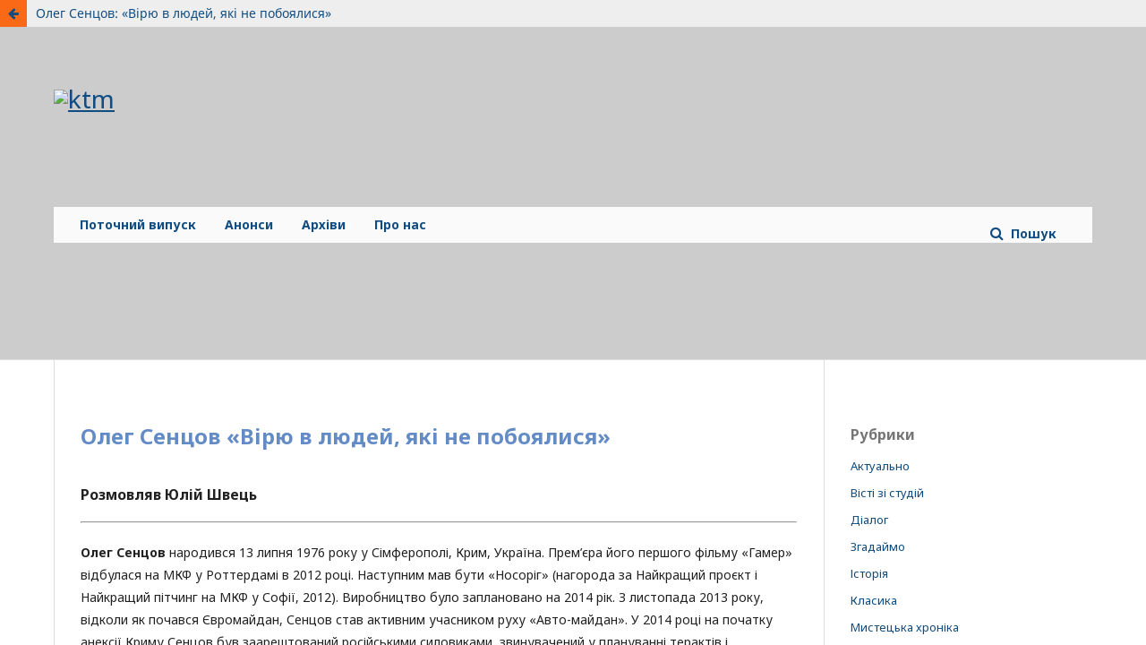

--- FILE ---
content_type: text/html; charset=utf-8
request_url: https://ktm.ukma.edu.ua/index.php/ktm/article/view/137/159
body_size: 988
content:
<!DOCTYPE html>
<html lang="uk-UA" xml:lang="uk-UA">
<head>
	<meta charset="utf-8">
	<meta name="viewport" content="width=device-width, initial-scale=1.0">
	<title>
		Перегляд Олег Сенцов: «Вірю в людей, які не побоялися»
							| Журнал “Кіно-Театр”
			</title>

	
<link rel="icon" href="https://ktm.ukma.edu.ua/public/journals/1/favicon_uk_UA.png">
<meta name="generator" content="Open Journal Systems 3.3.0.14">
<link rel="alternate" type="application/atom+xml" href="https://ktm.ukma.edu.ua/index.php/ktm/gateway/plugin/AnnouncementFeedGatewayPlugin/atom">
<link rel="alternate" type="application/rdf+xml" href="https://ktm.ukma.edu.ua/index.php/ktm/gateway/plugin/AnnouncementFeedGatewayPlugin/rss">
<link rel="alternate" type="application/rss+xml" href="https://ktm.ukma.edu.ua/index.php/ktm/gateway/plugin/AnnouncementFeedGatewayPlugin/rss2">
	<link rel="stylesheet" href="https://ktm.ukma.edu.ua/index.php/ktm/$$$call$$$/page/page/css?name=stylesheet" type="text/css" /><link rel="stylesheet" href="https://ktm.ukma.edu.ua/index.php/ktm/$$$call$$$/page/page/css?name=font" type="text/css" /><link rel="stylesheet" href="https://ktm.ukma.edu.ua/lib/pkp/styles/fontawesome/fontawesome.css?v=3.3.0.14" type="text/css" /><style type="text/css">.pkp_structure_head { background: center / cover no-repeat url("https://ktm.ukma.edu.ua/public/journals/1/");}</style><link rel="stylesheet" href="https://ktm.ukma.edu.ua/public/journals/1/styleSheet.css?d=2021-03-21+17%3A26%3A26" type="text/css" />
</head>
<body class="pkp_page_article pkp_op_view">

		<header class="header_view">

		
		<a href="https://ktm.ukma.edu.ua/index.php/ktm/article/view/137" class="return">
			<span class="pkp_screen_reader">
				Повернутися до подробиць статті
			</span>
		</a>

		<a href="https://ktm.ukma.edu.ua/index.php/ktm/article/view/137" class="title">
			Олег Сенцов: «Вірю в людей, які не побоялися»
		</a>
	</header>

	<div id="htmlContainer" class="galley_view" style="overflow:visible;-webkit-overflow-scrolling:touch">
									<iframe name="htmlFrame" src="				https://ktm.ukma.edu.ua/index.php/ktm/article/download/137/159?inline=1
			" title="##submission.representationOfTitle##" allowfullscreen webkitallowfullscreen></iframe>
	</div>
	
</body>
</html>


--- FILE ---
content_type: text/html; charset=UTF-8
request_url: https://ktm.ukma.edu.ua/index.php/ktm/article/download/137/159?inline=1
body_size: 10819
content:
<!DOCTYPE html>
<html lang="en-US" xml:lang="en-US">

<head>

    <meta charset="UTF-8">
    <meta name="viewport" content="width=device-width, initial-scale=1.0">
    <title> Олег Сенцов «Вірю в людей, які не побоялися»  </title>
    <!-- link href="/public/journals/css/style.css" rel="stylesheet" type="text/css" -->
	<link href="/public/journals/1/styleSheet.css" rel="stylesheet" type="text/css">
    <link href="https://maxcdn.bootstrapcdn.com/font-awesome/4.2.0/css/font-awesome.min.css" rel="stylesheet"
        media="screen" />
    <link rel="preconnect" href="https://fonts.gstatic.com">
    <link href="https://fonts.googleapis.com/css2?family=Noto+Sans:ital,wght@0,400;0,700;1,400;1,700&display=swap"
        rel="stylesheet">
   <script src="https://ajax.googleapis.com/ajax/libs/jquery/2.2.2/jquery.min.js"></script>
   <script src="https://ktm.ukma.edu.ua/plugins/themes/default/js/lib/popper/popper.js" type="text/javascript"></script>
   <script src="https://ktm.ukma.edu.ua/plugins/themes/default/js/lib/bootstrap/util.js" type="text/javascript"></script>
   <script src="https://ktm.ukma.edu.ua/plugins/themes/default/js/lib/bootstrap/dropdown.js" type="text/javascript"></script>
   <script src="https://ktm.ukma.edu.ua/plugins/themes/default/js/main.js"></script>
   <script src="/public/journals/script.js"></script>
       
   
</head>

<body class="pkp_page_issue pkp_op_current has_site_logo" dir="ltr">

    <div class="pkp_structure_page">

        <div id="header"></div>

        <div class="pkp_structure_content has_sidebar">
            <div class="pkp_structure_main" role="main">



                <a id="pkp_content_main"></a>

<h1> Олег Сенцов «Вірю в людей, які не побоялися» </h1>

<h3> Розмовляв Юлій Швець </h3>

                <hr>

<p> <b>Олег Сенцов </b> народився 13 липня 1976 року у Сімферополі, Крим, Україна. Прем’єра його першого фільму «Гамер» відбулася на МКФ у Роттердамі в 2012 році. Наступним мав бути «Носоріг» (нагорода за Найкращий проєкт і Найкращий пітчинг на МКФ у Софії, 2012). Виробництво було заплановано на 2014 рік. З листопада 2013 року, відколи як почався Євромайдан, Сенцов став активним учасником руху «Авто-майдан». У 2014 році на початку анексії Криму Сенцов був заарештований російськими силовиками, звинувачений у плануванні терактів і доставлений до Москви. Незважаючи на повну відсутність доказів, він був незаконно засуджений до 20 років позбавлення волі, що спричинило глобальну кампанію за його звільнення. У 2018 році Сенцов отримав Премію Сахарова за свободу думки, що вручається Європарламентом, перш ніж був остаточно звільнений 7 вересня 2019 року в рамках угоди про обмін ув’язненими між Росією та Україною. </p>
<p><i>  – Олеже, чим для вас є кіно? Це життєва місія чи гра? </i> </p>
<p> – Кіно для мене – це найкраще заняття на землі. Я хотів ним займатися і я ним займаюся. Хоча не завжди було так. Я любив кіно, читав книжки про кіно, читав багато. За радянських часів, коли нічого цікавого, мені здавалося, не відбувалось у вітчизняному кіно, став дивитися зарубіжне. Років у 27 почав дивитися серйозніше. Почали з’являтися деякі ідеї. І коли мені було тридцять, усвідомив, що хочу займатися саме кіно. Ще не знав, як це буде, але знав, що це рішення вкрай серйозне. Готувався й поїхав вступати в Москву на Вищі курси сценаристів і режисерів – у них була платна освіта для іноземців. В Україні не було таких освітніх закладів, а п’ять років у звичайному кіноінституті я не готовий був витрачати… Гроші в мене були – я займався бізнесом. Але в Москві мене не взяли: – Ти такий розумний, сперечаєшся з будь-якого приводу, з тобою багато клопоту. </p>
<p><i>  – А хто набирав курс того року? </i> </p>
<p> – Хороші люди були – я вступав у майстерню Володимира Фокіна й Алли Сурикової. Алла підтримувала мене, але врешті відступила і я поїхав додому. У мене знайомих у сфері кіно не було. Тож я зайнявся самоосвітою, багато читав, дивився, намагався аналізувати. Писав сценарії, почав робити короткометражки. Зібрався знімати перший повний метр, спілкувався з такими ж як і я початківцями – це було якесь божевілля. Криза 2008 року дещо підкосила мій бізнес. Останні свої гроші вклав в кіно і за двадцять тисяч доларів зняв «Гамера». Кіно не було надто вдалим, ніхто не хотів його брати на фестивалі, але після того, як його подивилися європейські відбірники і взяли в Роттердам, фільм «пішов» по фестивалях. Потім був «Носоріг», який ми тут в Одесі пітчингували. Так що мій шлях в кіно був важким. </p>
<p><i>  – Кого ви вважаєте своїм учителем в сенсі ремесла і кого – духовним гуру? </i> </p>
<p> – Андрія Тарковського. Рівень його кіно настільки високий, кіно настільки серйозне… Я багато разів передивлявся його стрічки. Дивився авторське кіно, але Тарковський – саме той режисер, хто до глибини мене вразив. Він знімав «інше кіно», але таке, що одразу розумієш: це – велике мистецтво. Берґман, Антоніоні, Олексій Герман – вони теж впливали на мене, але в сенсі особистісного розвитку найбільш вплинув Тарковський. </p>
<p><i>  – Яку якість у професії режисера вважаєте вкрай необхідною? </i> </p>
<p> – Я завжди цитую когось із великих, коли своїх думок не маю (сміється). Мені дуже подобається вислів, що режисер – це людина з душею поета і волею сержанта. Треба придумати і потім це реалізувати. Аби придумати – треба мати креативність і талант. Щоб реалізувати – потрібно мати волю і організаторські вміння. </p>
<p><i>  – Ця організаційна жорсткість, мабуть, працює більше на наших теренах, бо коли дивишся на зарубіжних режисерів, вони здаються вкрай лагідними і делікатними? </i> </p>
<p> – У них процес фільмування чіткий і системний. У нас завжди потрібно щось чи когось «дотискувати». Більше того, інколи мати навіть схожі на кримінальні схильності (сміється), аби заставити зробити все як треба. Постійно робиш щось, що «ламає» людей, обставини. Робити кіно у нас важко. </p>
<p><i>  – Є у вас свій особистий фірмовий метод роботи з акторами і не акторами? Їх потрібно любити? </i> </p>
<p> – Любов – це не моє. У мене не так багато досвіду – розумієте чому. Зняли «Гамера» за десять знімальних днів. Днів небагато, але досвід величезний. А потім я не знімав кіно, бо був у в’язниці. Там кіно в голові вирувало теж, але з реалізацією було важко (сміється). Метод роботи по лягає в тому, що я просто проводжу багато кастингів як професійних так і непрофесійних акторів. Шукаю людей, які максимально підходять на роль – внутрішньо і зовнішньо. В 2013 році під час роботи над «Носорогом» я робив кастинги в Криму майже рік. А після звільнення починав знову все з нуля. Зацікавлені люди приходили ще і ще, і деякі докоряли за те, що потрібно стільки пробуватись. Останній кастинг я вже робив тоді, коли було лише два кандидати і вони виконували призначені їм завдання, а інші претенденти на це дивилися – і це та конкуренція, якої ніхто не робить. А коли я зібрав нарешті акторський ансамбль, я сказав, що побачимося на зйомках і більше з акторами не спілкувався. </p>
<p><i>  – Як у «Гамері» ви змогли досягти такої органічності непрофесійних акторів? Ви казали, що робили по двадцять дублів? </i> </p>
<p> – Сорок! Інші люди з нашої знімальної групи не бачили різниці між однаковими, здавалось, дублями. А я доводив їм, аргументував… На «Носорогові» я став значно краще працювати, на кілька рівнів вище, хоча основний метод не змінився. </p>
<p><i>  – Чи вважаєте удачею фільм «Номери», знятий за вашим сценарієм з урахуванням ваших вказівок, які ви давали із тюрми? </i> </p>
<p> – Цей проєкт болючий для мене, бо він не так вдався, як я хотів би. Я його не знімав. А режисура – це дух фільму. Я проконтролював текст, тому що я його написав, подивився декорації, взяв участь у кастингу акторів. Але коли я побачив те, що зроблено, я зрозумів, що це – не моє кіно. Зрозуміло, що Ахтем Сеітаблаєв зробив кіно по-своєму, хоча намагався робити по-моєму. Це цікавий досвід, і я вдячний Ахтему і всім акторам, що працювали над ним. Бо тоді для мене цей проєкт був дуже важливим, це була велика підтримка – я якраз голодував. Це кіно, за яке не соромно, але я знаю, що його можна було зробити краще. Якби я був на знімальному майданчику, можливо, я зробив би краще, а, можливо, ні, але я ніс би за все відповідальність. Ось «Носоріг» – це той проєкт, де я все проконтролював. </p>
<p><i>  – Нещодавно ви зробили гучну заяву щодо вашого наступного проєкту і його несприйняття експертами Держкіно. Я так розумію, що є чимало людей, вкрай не задоволених ситуацією, яка склалась в Держкіно, але принципову заяву зробили лише ви. </i> </p>
<p> – По-перше, я вже нічого не боюсь. Перестав боятися на Майдані, коли в нас стріляли. Коли мене катували феесбешники, було вже не так і страшно. І навіть в Росії теж було не страшно помирати. Кого тепер мені боятися – людей, котрі прийшли на відповідальні посади тимчасово? Нікуди не зникне без них українська культура. Проблема ж не в тому, що «фільму Сенцова» не дали фінансування, а в тому що зараз медіа-групи одноосібно керують нашим кіно. І вони просто ділять гроші між своїми, а люди, які не входять в їхнє коло, залишаються за бортом, в тому числі й я. Не знаю і знати не хочу, з ким і скільки треба випити і «поручкатись». Я взагалі не знаю цих людей. Хочу лише, аби все було прозоро. Прийшов, подав документи, експерти оцінили, конкурс люди побачили, і стало зрозуміло, що такий-то проєкт найкращий. А в нас навіть прізвищ нема в експертних висновках. Не подобається щось ідейно, ставлять «втемну» два бали і прощавай. </p>
<p><i>  – Якось я бачив на власні очі експертний висновок: «Не по Сеньке шапка». Вичерпно і метафорично… Принаймні, розумієш, за кого кінематографістів мають. Як вважаєте, надихне ваш вчинок когось сказати хоча б половину правди? </i> </p>
<p> – Не можу казати за інших. Всі кажуть на мене «герой», вішають на мене цей ярлик і очікують від мене геройства. Я не вірю в «героїв», я вірю в людей, які «не побоялись». От не побоявся піти на Майдан з дерев’яним щитом проти Беркута, який стріляв з автоматичної зброї. Не побоявся піти під танки російські на Донбасі 2014 року. Хтось не побоявся в Україні посидіти у в’язниці, коли від нього вимагали певних показань, дуже комусь потрібних. Ти не боїшся і ти просто не кривдиш себе і живеш в ладах із совістю. </p>
<p><i>  – Які теми для вас є найважливішими в кіно? </i> </p>
<p> – Для мене дуже важлива людина в кадрі, і я про неї розповідаю. І важливо, де дія відбувається. Перший фільм я зняв про хлопця, який грає в комп’ютерні ігри, зараз я зняв кіно про бандита, який кається. Третій, «зарізаний» Держкіно, – про звичайну пересічну людину – у героя двоє дітей, є дружина і є робота… Ще один, який я хочу знімати англійською мовою з американськими продюсерами – про хлопчика, який з мамою приїжджає в американську провінцію й там з ними відбуваються різні події. Це сімейне кіно. </p>
<p><i>  – У фокусі вашої уваги практично нема представників середнього класу. </i> </p>
<p> – Мене цікавлять люди без прив’язки до якогось національного чи соціального питання. Чому так гарно приймали «Гамера» в світі, в Японії, зокрема, і в США. До мене підходили жінки різного віку і казали, що тепер вони розуміють свого сина. У фільмі була універсальна історія. Мій «Носоріг» – більш локальне, ментальне кіно про дев’яності, загалом про людину, яка йде по найлегшому зі шляхів. І це може бути цікавим для багатьох, а, можливо, це мій мінус – «отримав державні кошти і не хочеш знімати про наші реалії». Я не шукаю актуальності. Мене цікавлять, як видається, більш ґрунтовні речі. </p>
<p><i>  – Можете назвати когось із українських режисерів чи фільмів, які вас останнім часом схвилювали? </i> </p>
<p> – Я дивлюсь українське кіно. Розкажу одну історію. В Ростові, коли йшли суди наді мною влітку 2015 року, в камеру поставили телевізор для хлопчика, який там теж перебував – із місцевих. В залежності від зміни, ми могли дивитись телевізор і після «відбою». Були такі зміни, які дивились на це крізь пальці. Десь у половині першої ночі хлопець ліг спати, а я пішов вимикати телевізор. Він взагалі показував всього чотири канали. І я випадково натиснув на іншу кнопку і потрапив на «ТНТ», який демонстрував фільм «Плем’я» Мирослава Слабошпицького. І мені стало цікаво. Я дивився до третьої ночі й це було неймовірно. У мене забирають двадцять років життя, а я дивлюсь українське кіно. В російській тюрмі. Мабуть, телевізійники ще до війни підписали контракти. Кращими із знятих за останні роки вважаю «Донбас» Сергія Лозниці, «Атлантиду» Валентина Васяновича. У молодих зустрічаються цікаві короткометражки, хоча ігрове кіно у нас не дотя гує до пристойного рівня. Потрохи розвивається, але… є куди рости. Дивлюся національний конкурс ОМКФ і в порівнянні з кращими «пальмовими гілками» розумію – де зараз вони і де ми. Я бачу навіть своє кіно за стобальною системою – де воно перебуває. </p>
<p><i>  – Звідки черпаєте натхнення і творчі ідеї? </i> </p>
<p> – Кожен сценарій з’являється по-своєму. Коли пишу сценарій чи книжку, то відчуваю, що для мене література завжди була якоюсь прикладною річчю. Кіно було головним. Ті, хто читає мої тексти, кажуть, що це написано стисло, але яскраво. Це той художній кінематографічний стиль, до якого я схиляюся і в літературі… Якісь історії виникають, звичайно, «за столом», а задум «Носорога» з’явився із розмови в авто з чоловіком, якого я знав багато років. У цій розмові він розкрився зовсім з іншого боку, ніж я його знав. Різні у нас з ним виявились світи. І коли я йшов додому після цієї розмови, виникла ідея зняти фільм про його світ. Інший проєкт «Кай» – це трохи й про моє життя, але не сюжетно, а за внутрішньою напругою. Інший, який я зніматиму англійською мовою – «Блискучий світ», – мені тоді наснився сон про хлопчика. Я прокинувся і почав писати. Потім ніч думав, а на другий день теж писав. У мене перший «драфт» виник за два дні. Творчість завжди ірраціональна, є відчуття – і я пишу. </p>
<p><i>  – Що стримує вашу творчу свободу? </i> </p>
<p> – Ніщо не може стримати мою творчу свободу і свободу взагалі. Кіно – це велика частина мого життя. Є ще література, особисте життя, громадська діяльність. Я повновладний капітан свого «життєвого корабля». Я і в буквальному сенсі капітан: у мене була мрія, і коли я отримав у 2012 році призи за «Гамера», то на ці гроші поплив на яхті вперше, потім повернувся, пішов на курси, навчився керувати і тепер ходжу з друзями під парусом. Зараз хочу йти в Атлантику…</p>
<p><i>  – А є щось, про що жалкуєте, що хотіли втілити, але не вдалося? </i> </p>
<p> – Так. Я хотів у 2014-му році поїхати на фронт, бути поруч з друзями, у мене був квиток, але за два дні мене затримало ФСБ. Хоча в’язниця й не краще місце, аби «відкосити» від армії, але порівняно з друзями, які воювали на Донбасі, я був у відносній безпеці. Й усвідомлення цього мені важко переносити… А ще знайомий у мене був у військовому формуванні територіальної оборони. У нас ця надзвичайно важлива річ, на жаль, зовсім не розвинута. Мені цікаво було подивитися, як це працює. Пішов на один день на навчання і зрозумів, що можна зняти класну комедію на цю тему. Типу «Котиків», про той «бардак», який у нас існує. Але я людина більш, можна сказати, аскетична і жорстка, й у мене це була б драма, мені б не вистачило почуття гумору для цього фільму. </p>
<p><i>  – Але це могло бути кіно, яке допомогло б вам пережити ваш травматичний досвід…</i> </p>
<p> – Я не знімаю патріотичне кіно – про Майдан, про в’язницю, про Крим, про війну. Не знімаю, бо мені це надто сильно болить. Я не хочу все забути – я займаюсь такими питаннями у своєму громадському житті й знімати про це мені поки не хочеться. А знімати в комедійному жанрі я не можу. </p>
<p><i>  – Вам на нинішньому етапі життя й творчості цікаво спілкуватися з новими людьми чи цікавіше своїми проєктами і думками ділитися зі старими друзями? </i> </p>
<p> – Я завжди за спілкування. Фестиваль – це чудова нагода… Кажуть, що я цілісна людина. Ось майстер-клас запропонували зробити й мені це цікавим здалося – поділитися своїм досвідом. Бо хтось і мені допомагав і я теж хочу комусь допомогти – комусь порадою, комусь «контактом», когось словом підтримати. Я пам’ятаю свій work in progress – як це мені допомогло колись. В нашій спільноті така підтримка не дуже культивується, тому що ми не уявляємо, як це важливо: зуміти відійти вбік, аби дати комусь отримати підтримку – ту, яка тобі вже не дуже й потрібна. </p>
<p><i>  – На якій стадії нині ваш фільм «Носоріг»? </i> </p>
<p> – Його відправлено до конкурсу «Горизонти» Венеціанського кінофестивалю, де відбудеться світова прем’єра. Ми довго робили так звану «майстер-копію», хоча фільм зробили всього за рік. В липні минулого року підтвердили збільшене фінансування, а без нього ми би не змогли зробити фільм швидко: почали в липні 2020-го року і в липні 2021 року закінчили. З тих речей, що «швидко, добре, якісно і дешево» – «Гамер» був «якісний і дешевий», але робився довго. Кіно можна зняти і на маленькі гроші, його й на фотоапарат можна зафільмувати. Питання лише в якості. Більший бюджет дає більше можливостей. </p>
<p><i>  – Час, відображений в «Носорогові», все більше від нас віддаляється. Чи не втрачає актуальності тема «буремних дев’яностих»? </i> </p>
<p> – Ні, не втрачає. Та й у нас немає кримінальної драми, яка показує світ дев’яностих. Ми не маємо орієнтуватися на російські патерни – брати приклад з «Брата-2» чи якоїсь «Бригади». Адже там – суто російські меседжі. «Носоріг» вийшов більш глядацьким, ніж художнім. Так сталося, хоча я хотів робити його «авторським». Фільм жорсткий, він матиме, мабуть, обмеження 18+. Я ще не розумію, як цей фільм сприймуть глядачі. Це чоловіче жорстке кіно, але є в ньому й цікаві жіночі образи. Там п’ятдесят персонажів, окрім основного героя. Плюс масовки триста людей. Вийшло дуже амбітно. Я сам останню майстер-копію не бачив, бо її робили в Польщі. Бачив, звичайно, всю стрічку, але фінальну копію, яка буде демонструватись у Венеції, не бачив. Було надто багато правок і тільки за три дні до кінця прийому заявок у Венеції ми відправили їм копію. </p>
<p><i>  – Олеже, є якесь питання яке ми не обговорили, але вам би хотілось на нього відповісти? </i> </p>
<p> – Хотів би розказати про виконавця ролі «Носорога». Він – колишній футбольний фанат, брав участь у масових бійках, потім пішов на війну, служив у добровольчому батальйоні, повернувся і став займатися громадською діяльністю в організації, яка намагається припинити незаконні забудови, підтримує екологічні проєкти. Сергій Філімонов виявився хорошим актором. А в сенсі органічності у мене до нього взагалі питань нема. Він і зовні був схожим на мого героя, пройшов шлях настільки ж складний, і тепер він рухається в правильному напрямку, розвивається – за цим цікаво слідкувати, коли людина росте…</p>
<p align="right"> <i> Серпень 2021, Одеса </i> </p>




<div>
                    <br clear="all" />
                    <hr width="33%" size="1" align="left" />
                    <div id="ftn1">
                        
 
                                           </div>
                </div>



 
<!-- Код для внутрішьотекстової зноски:  <a href="#_ftn1" name="_ftnref1" title="">[1]</a>  ле 1 - номер зноски-->

            </div><!-- pkp_structure_main -->
            <div id="rubrics"></div>

        </div><!-- pkp_structure_content -->

        
</body>

</html>

--- FILE ---
content_type: text/plain
request_url: https://ktm.ukma.edu.ua/public/journals/header.txt
body_size: 1183
content:
        <header class="pkp_structure_head" id="headerNavigationContainer" role="banner">
            <!-- nav class="cmp_skip_to_content" aria-label="##navigation.skip.description##">
                <a href="#pkp_content_main">ÐŸÐµÑ€ÐµÐ¹Ñ‚Ð¸ Ð´Ð¾ Ð³Ð¾Ð»Ð¾Ð²Ð½Ð¾Ð³Ð¾</a>
                <a href="#siteNav">ÐŸÐµÑ€ÐµÐ¹Ñ‚Ð¸ Ð² Ð³Ð¾Ð»Ð¾Ð²Ð½Ðµ Ð½Ð°Ð²Ñ–Ð³Ð°Ñ†Ñ–Ð¹Ð½Ðµ Ð¼ÐµÐ½ÑŽ</a>
                <a href="#pkp_content_footer">ÐŸÐµÑ€ÐµÐ¹Ñ‚Ð¸ Ð½Ð° Ð½Ð¸Ð¶Ð½Ñ–Ð¹ ÐºÐ¾Ð»Ð¾Ð½Ñ‚Ð¸Ñ‚ÑƒÐ» ÑÐ°Ð¹Ñ‚Ñƒ</a>
            </nav -->

            <div class="pkp_head_wrapper">

                <div class="pkp_site_name_wrapper">
                    <div class="pkp_site_name">
                        <a href="https://ktm.ukma.edu.ua/index.php/ktm/index" class="is_img">
                            <img src="https://raw.githubusercontent.com/Trami-storm/KTM/develop/formatted/img/logo.png"
                                alt="ktm">
                        </a>
                    </div>
                </div>


                <nav class="pkp_site_nav_menu" aria-label="ÐÐ°Ð²Ñ–Ð³Ð°Ñ†Ñ–Ñ ÑÐ°Ð¹Ñ‚Ñƒ">
                    <a id="siteNav"></a>
                    <div class="pkp_navigation_primary_row">
                        <div class="pkp_navigation_primary_wrapper">
                            <ul id="navigationPrimary" class="pkp_navigation_primary pkp_nav_list">
                                <li class="">
                                    <a href="https://ktm.ukma.edu.ua/index.php/ktm/issue/current">
                                        ÐŸÐ¾Ñ‚Ð¾Ñ‡Ð½Ð¸Ð¹ Ð²Ð¸Ð¿ÑƒÑÐº
                                    </a>
                                </li>
                                <li class="">
                                    <a href="https://ktm.ukma.edu.ua/index.php/ktm/announcement">
                                        ÐÐ½Ð¾Ð½ÑÐ¸
                                    </a>
                                </li>
                                <li class="">
                                    <a href="https://ktm.ukma.edu.ua/index.php/ktm/issue/archive">
                                        ÐÑ€Ñ…Ñ–Ð²Ð¸
                                    </a>
                                </li>
                                <li class="">
                                    <a href="https://ktm.ukma.edu.ua/index.php/ktm/about">
                                        ÐŸÑ€Ð¾ Ð½Ð°Ñ
                                    </a>
                                    <ul>
                                        <li class="">
                                            <a href="https://ktm.ukma.edu.ua/index.php/ktm/about">
                                                ÐŸÑ€Ð¾ Ð¶ÑƒÑ€Ð½Ð°Ð»
                                            </a>
                                        </li>
                                        <li class="">
                                            <a href="https://ktm.ukma.edu.ua/index.php/ktm/about/submissions">
                                                ÐŸÐ¾Ð´Ð°Ð½Ð½Ñ
                                            </a>
                                        </li>
                                        <li class="">
                                            <a href="https://ktm.ukma.edu.ua/index.php/ktm/about/editorialTeam">
                                                Ð ÐµÐ´Ð°ÐºÑ†Ñ–Ð¹Ð½Ð¸Ð¹ ÑˆÑ‚Ð°Ñ‚
                                            </a>
                                        </li>
                                        <li class="">
                                            <a href="https://ktm.ukma.edu.ua/index.php/ktm/about/privacy">
                                                Ð—Ð°ÑÐ²Ð° Ð¿Ñ€Ð¾ ÐºÐ¾Ð½Ñ„Ñ–Ð´ÐµÐ½Ñ†Ñ–Ð¹Ð½Ñ–ÑÑ‚ÑŒ
                                            </a>
                                        </li>
                                        <li class="">
                                            <a href="https://ktm.ukma.edu.ua/index.php/ktm/about/contact">
                                                ÐšÐ¾Ð½Ñ‚Ð°ÐºÑ‚Ð½Ð° Ñ–Ð½Ñ„Ð¾Ñ€Ð¼Ð°Ñ†Ñ–Ñ
                                            </a>
                                        </li>
                                    </ul>
                                </li>
                            </ul>




                            <form class="pkp_search pkp_search_desktop"
                                action="https://ktm.ukma.edu.ua/index.php/ktm/search/search" method="get" role="search"
                                aria-label="ÐŸÐ¾ÑˆÑƒÐº ÑÑ‚Ð°Ñ‚ÐµÐ¹">
                                <input type="hidden" name="csrfToken" value="3f41232928a2dd6720a5ff5cc918a4d2">

                                <input name="query" value="" type="text" aria-label="ÐŸÐ¾ÑˆÑƒÐºÐ¾Ð²Ð¸Ð¹ Ð·Ð°Ð¿Ð¸Ñ‚">


                                <button type="submit">
                                    ÐŸÐ¾ÑˆÑƒÐº
                                </button>
                                <div class="search_controls" aria-hidden="true">
                                    <a href="https://ktm.ukma.edu.ua/index.php/ktm/search/search"
                                        class="headerSearchPrompt search_prompt" aria-hidden="true">
                                        ÐŸÐ¾ÑˆÑƒÐº
                                    </a>
                                    <a href="#" class="search_cancel headerSearchCancel" aria-hidden="true"></a>
                                    <span class="search_loading" aria-hidden="true"></span>
                                </div>
                            </form>
                        </div>
                    </div>

                </nav>
            </div><!-- .pkp_head_wrapper -->
        </header><!-- .pkp_structure_head -->

--- FILE ---
content_type: text/plain
request_url: https://ktm.ukma.edu.ua/public/journals/sidebar.txt
body_size: 674
content:
 <div class="pkp_structure_sidebar left" role="complementary" aria-label="Ð‘Ñ–Ñ‡Ð½Ð° Ð¿Ð°Ð½ÐµÐ»ÑŒ">
                <div class="pkp_block block_information">
                    <h2 class="title">Ð ÑƒÐ±Ñ€Ð¸ÐºÐ¸</h2>
                    <div class="content">
                        <ul>
                            <li>
                                <a href="https://ktm.ukma.edu.ua/index.php/ktm/catalog/category/actual">
                                    ÐÐºÑ‚ÑƒÐ°Ð»ÑŒÐ½Ð¾
                                </a>
                            </li>
                            <li>
                                <a href="https://ktm.ukma.edu.ua/index.php/ktm/catalog/category/visti-zi-studii">
                                    Ð’Ñ–ÑÑ‚Ñ– Ð·Ñ– ÑÑ‚ÑƒÐ´Ñ–Ð¹ 
                                </a>
                            <li>
                                <a href="https://ktm.ukma.edu.ua/index.php/ktm/catalog/category/dialog">
                                    Ð”Ñ–Ð°Ð»Ð¾Ð³
                                </a>
                            </li>
                            <li>
                                <a href="https://ktm.ukma.edu.ua/index.php/ktm/catalog/category/zhadaimo">
                                    Ð—Ð³Ð°Ð´Ð°Ð¹Ð¼Ð¾
                                </a>
                            </li>
                            <li>
                                <a href="https://ktm.ukma.edu.ua/index.php/ktm/catalog/category/history">
                                    Ð†ÑÑ‚Ð¾Ñ€Ñ–Ñ
                                </a>
                            </li>
                            <li>
                                <a href="https://ktm.ukma.edu.ua/index.php/ktm/catalog/category/classic">
                                    ÐšÐ»Ð°ÑÐ¸ÐºÐ° 
                                </a>
                            </li>
                            <li>
                                <a href="https://ktm.ukma.edu.ua/index.php/ktm/catalog/category/chronika">
                                    ÐœÐ¸ÑÑ‚ÐµÑ†ÑŒÐºÐ° Ñ…Ñ€Ð¾Ð½Ñ–ÐºÐ°
                                </a>
                            </li>
                            <li>
                                <a href="https://ktm.ukma.edu.ua/index.php/ktm/catalog/category/molode-kino">
                                    ÐœÐ¾Ð»Ð¾Ð´Ðµ ÐºÑ–Ð½Ð¾
                                </a>
                            </li>  
                            <li>
                                <a href="https://ktm.ukma.edu.ua/index.php/ktm/catalog/category/music-in-cinema">
                                    ÐœÑƒÐ·Ð¸ÐºÐ° Ð² ÐºÑ–Ð½Ð¾
                                </a>
                            </li>  
                            <li>
                                <a href="https://ktm.ukma.edu.ua/index.php/ktm/catalog/category/on-screen">
                                    ÐÐ° ÐµÐºÑ€Ð°Ð½Ð°Ñ…
                                </a>
                            </li>
                            <li>
                                <a href="https://ktm.ukma.edu.ua/index.php/ktm/catalog/category/on-stage">
                                    ÐÐ° ÑÑ†ÐµÐ½Ð°Ñ…
                                </a>
                            </li>
                            <li>
                                <a href="https://ktm.ukma.edu.ua/index.php/ktm/catalog/category/new-books">
                                    ÐÐ¾Ð²Ñ– ÐºÐ½Ð¸Ð³Ð¸ 
                                </a>
                            </li>
                            <li>
                                <a href="https://ktm.ukma.edu.ua/index.php/ktm/catalog/category/faces">
                                    ÐžÐ±Ð»Ð¸Ñ‡Ñ‡Ñ 
                                </a>
                            </li>
                            <li>
                                <a href="https://ktm.ukma.edu.ua/index.php/ktm/catalog/category/profesiia-rezhyser">
                                    ÐŸÑ€Ð¾Ñ„ÐµÑÑ–Ñ: Ñ€ÐµÐ¶Ð¸ÑÐµÑ€ 
                                </a>
                            </li>  
                            </li>
                            <li>
                                <a href="https://ktm.ukma.edu.ua/index.php/ktm/catalog/category/theory">
                                    Ð¢ÐµÐ¾Ñ€Ñ–Ñ 
                                </a>
                            </li>
                        </ul>
                    </div>
                </div>

            </div><!-- pkp_sidebar.left -->

--- FILE ---
content_type: text/javascript
request_url: https://ktm.ukma.edu.ua/public/journals/script.js
body_size: 123
content:
$(document).ready(function () {
    $("#rubrics").load("/public/journals/sidebar.txt");;
    $("#header").load("/public/journals/header.txt");;
});